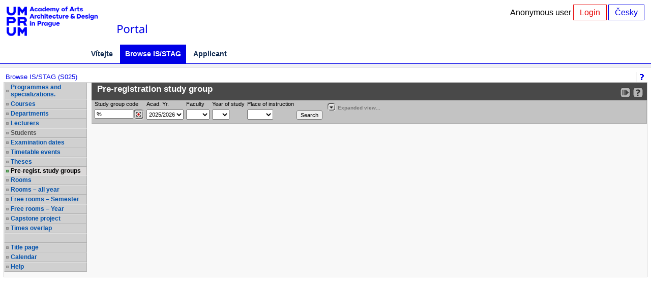

--- FILE ---
content_type: text/html;charset=UTF-8
request_url: https://stag.umprum.cz/portal/studium/prohlizeni.html?pc_phs=-2121444242&pc_windowid=2116&pc_publicnavigationalstatechanges=AAAAAA**&pc_phase=render&pc_pagenavigationalstate=AAAAAQAEMTgxOBMBAAAAAQAKc3RhdGVDbGFzcwAAAAEAOmN6LnpjdS5zdGFnLnBvcnRsZXRzMTY4LnByb2hsaXplbmkub3N0YXRuaS5QcnVuaWtDYXN1U3RhdGUAAAAA&pc_type=portlet&pc_navigationalstate=JBPNS_rO0ABXdSAApzdGF0ZUNsYXNzAAAAAQA3Y3ouemN1LnN0YWcucG9ydGxldHMxNjgucHJvaGxpemVuaS5rcm91emVrLktyb3V6ZWtTdGF0ZQAHX19FT0ZfXw**
body_size: 9721
content:



































<!DOCTYPE html>
<html lang="en">
<head>
  <title>Portál UMPRUM
     - Browse IS/STAG
  </title>

  <meta http-equiv="X-UA-Compatible" content="IE=edge">
  <meta http-equiv="Content-Type" content="text/html; charset=UTF-8">
  <meta name="viewport" content="width=device-width">

  <link rel="apple-touch-icon" sizes="76x76" href="/zdroje/portal_resources/vsup/portal/img/favicon/apple-touch-icon-76x76.png"/>
  <link rel="apple-touch-icon" sizes="120x120"
        href="/zdroje/portal_resources/vsup/portal/img/favicon/apple-touch-icon-120x120.png"/>
  <link rel="apple-touch-icon" sizes="152x152"
        href="/zdroje/portal_resources/vsup/portal/img/favicon/apple-touch-icon-152x152.png"/>
  <link rel="apple-touch-icon" sizes="180x180"
        href="/zdroje/portal_resources/vsup/portal/img/favicon/apple-touch-icon-180x180.png"/>

  <link rel="icon" type="image/png" href="/zdroje/portal_resources/vsup/portal/img/favicon/favicon-32x32.png" sizes="32x32">
  <link rel="icon" type="image/png" href="/zdroje/portal_resources/vsup/portal/img/favicon/android-chrome-192x192.png"
        sizes="192x192">
  <link rel="icon" type="image/png" href="/zdroje/portal_resources/vsup/portal/img/favicon/favicon-96x96.png" sizes="96x96">
  <link rel="icon" type="image/png" href="/zdroje/portal_resources/vsup/portal/img/favicon/favicon-16x16.png" sizes="16x16">
  <link rel="shortcut icon" type="image/png" href="/zdroje/portal_resources/vsup/portal/img/favicon/favicon-32x32.png"
        sizes="32x32">

  <link rel="StyleSheet" type="text/css" href="/zdroje/bootstrap/dist/css/bootstrap.css?REL_260109-1845">
  <link rel="StyleSheet" type="text/css" href="/zdroje/bootstrap/dist/css/bootstrap-theme.css?REL_260109-1845">
  <link rel="StyleSheet" media="all" type="text/css" href="/zdroje/portal_resources/common/portal/css/portal.css?REL_260109-1845">
  <link rel="StyleSheet" media="screen" type="text/css" href="/zdroje/portal_resources/common/portal/css/mobile.css?REL_260109-1845">
  <link rel="StyleSheet" media="screen" type="text/css" href="/zdroje/portal_resources/vsup/vsup_color.css?REL_260109-1845">
  <link rel="StyleSheet" href="/zdroje/css/xgui/XGui.css?REL_260109-1845">
  <link rel="StyleSheet" href="/zdroje/css/mgui/MGui.css?REL_260109-1845" type="text/css">
  <link rel="stylesheet" type="text/css" href="/zdroje/js/jscalendar/calendar-cw.css" title="calendar-cw" media="all"/>


  

  <script type="text/javascript" src="/zdroje/js/COMBINED.js?REL_260109-1845"></script>
  


  <script type="text/javascript" src="/zdroje/bootstrap/dist/js/bootstrap.js?REL_260109-1845"></script>
  <script type="text/javascript">
    $.fn.bootstrapBtn = $.fn.button.noConflict();
  </script>


  <link rel="StyleSheet" media="screen" type="text/css" href="/zdroje/js/footable/css/footable.bootstrap.min.css">
  <script type="text/javascript" src="/zdroje/js/footable/js/footable.min.js"></script>
  
  <script type="text/javascript" charset="UTF-8" src="/zdroje/js/l10n/l10n-en.js"></script>
  <script type="text/javascript" src="/zdroje/js/jscalendar/lang/calendar-en.js"></script>

  <style>
    #myAffix {
      z-index: 1099;
    }

    #myAffix.affix {
      top: 0;
      width: 100%;
      position: fixed;
    }

    .hamburgerBtn button {
      margin-top: 0;
    }

    .mobile_header_wrapper span.app_header_center {
      color: white;
    }

    .mobile_menu .panel {
      border: none;
      margin: 0;
    }

    .mobile_nav_menu_service_links {
      padding: 6px;
    }

    .mobile_nav_menu_service_links a {
      padding: 4px;
      font-size: 14px;
      white-space: nowrap;
      line-height: 1.5em;
    }

    .mobile_nav_menu_service_links a.xg_tooltip {
      padding-left: 12px;
    }

    #mobile_nav_menu {
      padding-top: 50px;
    }

    #mobile_nav_menu ul.app_menubar li {
      border-top: 0;
    }

    #mobile_nav_menu .modal-dialog, #mobile_nav_menu .modal-body {
      margin: 0;
      padding: 0;
    }

    @media only screen and (max-width: 768px) {
      div.app_menu, div.app_page_menu {
        display: none;
      }

      .mobileNavWrapper {
        display: block;
      }
    }
    /*.upper {*/
    /*  display: flex;*/
    /*  flex-direction: column;*/
    /*  row-gap: 10px;*/
    /*}*/

  </style>
</head>

<body>
<h1 class="a11y_hidden">Browse IS/STAG - 
  Portál UMPRUM
</h1>

<a class="a11y_hidden a11y_focusable" href="#app_page_content">Skip to page content</a>


  
  <input id="cprtl_csrf_hidden_input" type="hidden" name="_csrf" value="071410f4-e5d9-4cfe-9c2e-7ae66bb8c867">

<div
  class="app_container app_container-modif_lang-en app_container-modif_single ">

  <div class="app_header_wrapper hideForMobile" role="banner" aria-label="Hlavička stránky">
    <div class="app_header">

      <div class="app_header_left">
        <a href="https://www.vsup.cz"
           title="Website UMPRUM"
           target="_blank"><span class="a11y_hidden">Website UMPRUM</span></a>
      </div>

      <div class="app_header_center">
        <a href="/" title="Portal title page UMPRUM"
        ><span class="a11y_hidden">Portal title page UMPRUM</span></a>
      </div>

      <div class="app_header_right">
        <div class="upper">
                    
                    

        <div>
          
            
            
              
                
                
                  <a class="falseLink hideForMobile" href="/portal?pc_originalURL=[base64]" rel="nofollow"
                     title="User login">Anonymous user </a>
                  <a href="/portal?pc_originalURL=[base64]" title="User login" rel="nofollow">Login</a>
                
              
            
          
          
            
            
              <a href="/portal/studium/prohlizeni.html?pc_pagenavigationalstate=[base64]**&amp;pc_lang=cs" title="Přepnout do češtiny">Česky</a>
            
          
        </div>
          

        </div>
        
        <div class="lower">
          
          
          
          
        </div>
      </div>

      <div class="clear"></div>

    </div>

  </div>

  <div id="myAffix" class="mobile_header_wrapper affix b app_header_wrapper hideForDesktop">

    <div class="app_header_wrapper">
      <div class="app_header">


        <div class="app_header_cell pull-left">
          <div class="hamburgerBtn btn-group mobileNav " role="group">
            <button role="button" class=" btn btn-primary" id="mobile_menu_display_btn" data-toggle="modal" data-target="#mobile_nav_menu" aria-label="Show navigator">
              <span class="glyphicon glyphicon-menu-hamburger" aria-hidden="true"></span>
            </button>
          </div>
        </div>

      <span class="app_header_center">
        <span>
          Browse IS/STAG
        </span>
      </span>

        <div class="app_header_cell  pull-right">
          <div class="app_header_right">


            <div class="upper">
              
                
                
                  
                    
                    
                      <a href="/portal?pc_originalURL=[base64]" title="User login" rel="nofollow">Login</a>
                    
                  
                
              
              
                
                
                  <a href="/portal/studium/prohlizeni.html?pc_pagenavigationalstate=[base64]**&amp;pc_lang=cs" title="Přepnout do češtiny">Česky</a>
                
              
            
            </div>
            

            <div class="lower">
              
              

            </div>
          </div>
        </div>


        <div class="clear"></div>

      </div>
    </div>


  </div>


  <div class="b mobile_menu hideForDesktop" role="navigation">

    <div class="modal fade mobile_nav_menu" id="mobile_nav_menu" tabindex="-1" role="dialog" aria-label="Navigace">
      <div class="modal-dialog" role="document">
        <div class="modal-content">
          <div class="modal-body">


            <div class=" hideForDesktop mobile_nav_menu_toplinks" id="mobile_nav_menu_toplinks">

              
              <ul class=" ">
                
                  <li class=""><a id="toplinks_node_3" data-target="#mobile_nav_menu_node_3"
                                  data-parent="#mobile_nav_menu_accordion" data-toggle="collapse" href="#mobile_nav_menu_node_3"
                                  class="selected collapsed">Vítejte
                  </a></li>
                  
                  <li class=""><a id="toplinks_node_3165" data-target="#mobile_nav_menu_node_3165"
                                  data-parent="#mobile_nav_menu_accordion" data-toggle="collapse" href="#mobile_nav_menu_node_3165"
                                  class="selected ">Browse IS/STAG
                  </a></li>
                  
                  <li class=""><a id="toplinks_node_3201" data-target="#mobile_nav_menu_node_3201"
                                  data-parent="#mobile_nav_menu_accordion" data-toggle="collapse" href="#mobile_nav_menu_node_3201"
                                  class="selected collapsed">Applicant
                  </a></li>
                  
              </ul>
            </div>
            <div id="mobile_nav_menu_accordion" class="panel panel-default mobile_nav_menu_accordion" role="tablist">
              
              <div class="panel panel-default">
                <div id="mobile_nav_menu_node_3" data-parent="mobile_nav_menu_accordion"
                     aria-expanded="false"
                     class="panel-collapse collapse " role="tabpanel"
                     aria-labelledby="toplinks_node_3">
                  <a class="page" href="/portal/studium/index.html">Vítejte</a>
                </div>
              </div>
              
              <div class="panel panel-default">
                <div id="mobile_nav_menu_node_3165" data-parent="mobile_nav_menu_accordion"
                     aria-expanded="true"
                     class="panel-collapse collapse in" role="tabpanel"
                     aria-labelledby="toplinks_node_3165">
                  <a class=" selected page" href="/portal/studium/prohlizeni.html">Browse IS/STAG</a>
                </div>
              </div>
              
              <div class="panel panel-default">
                <div id="mobile_nav_menu_node_3201" data-parent="mobile_nav_menu_accordion"
                     aria-expanded="false"
                     class="panel-collapse collapse " role="tabpanel"
                     aria-labelledby="toplinks_node_3201">
                  <a class="page" href="/portal/studium/uchazec/informace.html">Information for applicants</a><a class="page" href="/portal/studium/uchazec/eprihlaska.html">Electronic application</a><a class="page" href="/portal/studium/uchazec/ects-prijezdy.html">ECTS arrivals</a>
                </div>
              </div>
              

            </div>


          </div>
        </div>
      </div>
    </div>


  </div>


  

  
  
    
    
  
    
    
      <h2 class="a11y_hidden hideForMobile" id="navLevel1">1st level navigation</h2>
      <div class="app_menu" role="navigation" aria-labelledby="navLevel1">
        <ul class="app_menubar level_1 ">
          
            <li class=" "><a
              href="/portal/studium/index.html" >Vítejte</a>
            </li>
            <li class="selected "><a
              href="/portal/studium/prohlizeni.html" >Browse IS/STAG</a>
            </li>
            <li class=" "><a
              href="/portal/studium/uchazec" >Applicant</a>
            </li>
        </ul>
      </div>
      
    
  

  





<script type="application/javascript">
    try {
        jQuery(document).ready(function () {
            // nastavim podle nastaveni v portalu
            try {
                civPortalRenewEvery = 300000;
                initCivPortalSessionRenew();
            } catch (e) {
                console.log.call(console, e.stack || e);
            }
        });
    } catch (e) {
        //console.log.call(console, e.stack || e);
    }
</script>
<div id="civPortalSessionOverDialog" style="display:none; background-color: #b4b4b4">
    <div style="padding:10pt; text-align:center; font-size: 14pt;">
        <strong>User disconnected from the portal due to long time of inactivity.</strong>
    </div>
    <div style="padding:10pt; text-align:center; font-size: 14pt;">
        Please, click <a href="/portal/studium/prohlizeni.html?pc_pagenavigationalstate=[base64]**" >this link to log back in</a>.
    </div>
    <div style="padding:6pt; text-align:center; font-size: 10pt;">
        (Sessions are disconnected after 240 minutes of inactivity. Note that mobile devices may get disconnected even sooner).
    </div>
</div>


  <div class="app_content" id="app_content">
    <div class="app_page_single">
      
      <div class="app_page_content" id="app_page_content" role="main" aria-label="Screen content, individual applications">
        <table class="app_portlet_frame_out" cellpadding="0" cellspacing="0"  role="presentation"><tbody><tr><td valign="top" ><table cellpadding="0" cellspacing="0" class="render_container" role="presentation"><tbody class="column" id="l_2951"><tr><td valign="top">













<!--portlet: StagPortletsJSR168##v260119-1015/ProhlizeniPortlet-->
<table id="5117" cellpadding="0" class="app_portlet_frame_in modif_isSingle" role="presentation">
    <tr>
        <td class="app_portlet_head_title"><h2 id="portlet-header-5117">Browse IS/STAG (S025)</h2></td>
        <td class="app_portlet_head_icons">
            
            
                <span class="mode-button">
                    <a href="/portal/studium/prohlizeni.html?pc_phs=-2121444242&amp;pc_mode=help&amp;pc_windowid=5117&amp;pc_publicnavigationalstatechanges=AAAAAA**&amp;pc_phase=render&amp;pc_pagenavigationalstate=[base64]**&amp;pc_type=portlet&amp;pc_windowstate=maximized#cpa_5117" rel="nofollow" target="_blank">
                        <img alt="Help" title="Help" src="/zdroje/portal_resources/vsup/portal/img/portlet_icons/icon-title_help.png">
                    </a>
                </span>
            
            
            
        </td>
    </tr>
    <tr>
        <td colspan="2" class="app_portlet_coat">
            <div role="region" aria-labelledby="portlet-header-5117" id="cpa_5117">
                





















<script type="text/javascript" language="JavaScript">
    var contextPath = '/StagPortletsJSR168';
    var appNameSpace = 'G5117';

</script>

<!--
  Pozor, nasleduje singularite - kvuli dalsim derivacim v XGui.css je nutne aby byla "portalovemu divu" prirazena
  trida xg_portletCoat ale kvuli simulaci "thema-like" leveho menu se musi jeji primarni projev potlacit pridanim
  tridy xg_portletCoat-noFrame !!! Je dale modifikovano v skin-customizaci stag@portal...
-->
<div id="prohlizeniAnchor" class="xg_portletCoat xg_portletCoat-noFrame b prohlizeni_portlet">

            <div class="prohlizeni_nav_wrapper ">
                






























<h3 id="prohlizeni_main_menu_title" class="a11y_hidden">Main menu for Browse IS/STAG</h3>
<div role="navigation" aria-labelledby="prohlizeni_main_menu_title">
<ul class="prohlizeni_main_nav list-unstyled" >
    <li class=""><a class="xg_stag_a_det " href="/portal/studium/prohlizeni.html?pc_phs=-2121444242&pc_mode=view&pc_windowid=5117&pc_publicnavigationalstatechanges=AAAAAA**&pc_phase=render&pc_pagenavigationalstate=[base64]**&pc_type=portlet&pc_windowstate=normal&pc_navigationalstate=JBPNS_rO0ABXdSAApzdGF0ZUNsYXNzAAAAAQA3Y3ouemN1LnN0YWcucG9ydGxldHMxNjgucHJvaGxpemVuaS5icm93c2VyLkJyb3dzZXJTdGF0ZQAHX19FT0ZfXw**#prohlizeniContent">Programmes and specializations.</a></li>
    <li class=""><a class="xg_stag_a_det " href="/portal/studium/prohlizeni.html?pc_phs=-2121444242&pc_mode=view&pc_windowid=5117&pc_publicnavigationalstatechanges=AAAAAA**&pc_phase=render&pc_pagenavigationalstate=[base64]**&pc_type=portlet&pc_windowstate=normal&pc_navigationalstate=JBPNS_rO0ABXdRAApzdGF0ZUNsYXNzAAAAAQA2Y3ouemN1LnN0YWcucG9ydGxldHMxNjgucHJvaGxpemVuaS5zdGF0ZXMuUHJlZG1ldFN0YXRlAAdfX0VPRl9f#prohlizeniContent">Courses</a></li>
    <li class=""><a class="xg_stag_a_det " href="/portal/studium/prohlizeni.html?pc_phs=-2121444242&pc_mode=view&pc_windowid=5117&pc_publicnavigationalstatechanges=AAAAAA**&pc_phase=render&pc_pagenavigationalstate=[base64]**&pc_type=portlet&pc_windowstate=normal&pc_navigationalstate=JBPNS_rO0ABXdSAApzdGF0ZUNsYXNzAAAAAQA3Y3ouemN1LnN0YWcucG9ydGxldHMxNjgucHJvaGxpemVuaS5rYXRlZHJhLkthdGVkcmFTdGF0ZQAHX19FT0ZfXw**#prohlizeniContent">Departments</a></li>
    <li class=""><a class="xg_stag_a_det " href="/portal/studium/prohlizeni.html?pc_phs=-2121444242&pc_mode=view&pc_windowid=5117&pc_publicnavigationalstatechanges=AAAAAA**&pc_phase=render&pc_pagenavigationalstate=[base64]**&pc_type=portlet&pc_windowstate=normal&pc_navigationalstate=JBPNS_rO0ABXdQAApzdGF0ZUNsYXNzAAAAAQA1Y3ouemN1LnN0YWcucG9ydGxldHMxNjgucHJvaGxpemVuaS51Y2l0ZWwuVWNpdGVsU3RhdGUAB19fRU9GX18*#prohlizeniContent">Lecturers</a></li>
    <li class=" disabled "><a class=" disabled ">Students</a></li>
    <li class=""><a class="xg_stag_a_det " href="/portal/studium/prohlizeni.html?pc_phs=-2121444242&pc_mode=view&pc_windowid=5117&pc_publicnavigationalstatechanges=AAAAAA**&pc_phase=render&pc_pagenavigationalstate=[base64]**&pc_type=portlet&pc_windowstate=normal&pc_navigationalstate=JBPNS_rO0ABXdQAApzdGF0ZUNsYXNzAAAAAQA1Y3ouemN1LnN0YWcucG9ydGxldHMxNjgucHJvaGxpemVuaS50ZXJtaW4uVGVybWluU3RhdGUAB19fRU9GX18*#prohlizeniContent">Examination dates</a></li>
    <li class=""><a class="xg_stag_a_det " href="/portal/studium/prohlizeni.html?pc_phs=-2121444242&pc_mode=view&pc_windowid=5117&pc_publicnavigationalstatechanges=AAAAAA**&pc_phase=render&pc_pagenavigationalstate=[base64]**&pc_type=portlet&pc_windowstate=normal&pc_navigationalstate=JBPNS_rO0ABXdYAApzdGF0ZUNsYXNzAAAAAQA9Y3ouemN1LnN0YWcucG9ydGxldHMxNjgucHJvaGxpemVuaS5yb3p2cmhha2NlLlJvenZyaEFrY2VTdGF0ZQAHX19FT0ZfXw**#prohlizeniContent">Timetable events</a></li>
    <li class=""><a class="xg_stag_a_det " href="/portal/studium/prohlizeni.html?pc_phs=-2121444242&pc_mode=view&pc_windowid=5117&pc_publicnavigationalstatechanges=AAAAAA**&pc_phase=render&pc_pagenavigationalstate=[base64]**&pc_type=portlet&pc_windowstate=normal&pc_navigationalstate=JBPNS_rO0ABXdOAApzdGF0ZUNsYXNzAAAAAQAzY3ouemN1LnN0YWcucG9ydGxldHMxNjgucHJvaGxpemVuaS5wcmFjZS5QcmFjZVN0YXRlAAdfX0VPRl9f#prohlizeniContent">Theses</a></li>
    <li class="selected"><a class="xg_stag_a_det " href="/portal/studium/prohlizeni.html?pc_phs=-2121444242&pc_mode=view&pc_windowid=5117&pc_publicnavigationalstatechanges=AAAAAA**&pc_phase=render&pc_pagenavigationalstate=[base64]**&pc_type=portlet&pc_windowstate=normal&pc_navigationalstate=JBPNS_rO0ABXdSAApzdGF0ZUNsYXNzAAAAAQA3Y3ouemN1LnN0YWcucG9ydGxldHMxNjgucHJvaGxpemVuaS5rcm91emVrLktyb3V6ZWtTdGF0ZQAHX19FT0ZfXw**#prohlizeniContent">Pre-regist. study groups<span class='a11y_hidden'>, selected item</span></a></li>
    <li class=""><a class="xg_stag_a_det " href="/portal/studium/prohlizeni.html?pc_phs=-2121444242&pc_mode=view&pc_windowid=5117&pc_publicnavigationalstatechanges=AAAAAA**&pc_phase=render&pc_pagenavigationalstate=[base64]**&pc_type=portlet&pc_windowstate=normal&pc_navigationalstate=JBPNS_rO0ABXdUAApzdGF0ZUNsYXNzAAAAAQA5Y3ouemN1LnN0YWcucG9ydGxldHMxNjgucHJvaGxpemVuaS5taXN0bm9zdC5NaXN0bm9zdFN0YXRlAAdfX0VPRl9f#prohlizeniContent">Rooms</a></li>
    <li class=""><a class="xg_stag_a_det " href="/portal/studium/prohlizeni.html?pc_phs=-2121444242&pc_mode=view&pc_windowid=5117&pc_publicnavigationalstatechanges=AAAAAA**&pc_phase=render&pc_pagenavigationalstate=[base64]**&pc_type=portlet&pc_windowstate=normal&pc_navigationalstate=JBPNS_rO0ABXddAApzdGF0ZUNsYXNzAAAAAQBCY3ouemN1LnN0YWcucG9ydGxldHMxNjgucHJvaGxpemVuaS5vc3RhdG5pLk1pc3Rub3N0aUNlbG9yb2NuZVN0YXRlAAdfX0VPRl9f#prohlizeniContent">Rooms – all year</a></li>
    <li class=""><a class="xg_stag_a_det " href="/portal/studium/prohlizeni.html?pc_phs=-2121444242&pc_mode=view&pc_windowid=5117&pc_publicnavigationalstatechanges=AAAAAA**&pc_phase=render&pc_pagenavigationalstate=[base64]**&pc_type=portlet&pc_windowstate=normal&pc_navigationalstate=JBPNS_rO0ABXdpAApzdGF0ZUNsYXNzAAAAAQBOY3ouemN1LnN0YWcucG9ydGxldHMxNjgucHJvaGxpemVuaS5vc3RhdG5pLkhsZWRhbmlWb2xueWNoTWlzdG5vc3RpU2VtZXN0clN0YXRlAAdfX0VPRl9f#prohlizeniContent">Free rooms – Semester</a></li>
    <li class=""><a class="xg_stag_a_det " href="/portal/studium/prohlizeni.html?pc_phs=-2121444242&pc_mode=view&pc_windowid=5117&pc_publicnavigationalstatechanges=AAAAAA**&pc_phase=render&pc_pagenavigationalstate=[base64]**&pc_type=portlet&pc_windowstate=normal&pc_navigationalstate=JBPNS_rO0ABXdlAApzdGF0ZUNsYXNzAAAAAQBKY3ouemN1LnN0YWcucG9ydGxldHMxNjgucHJvaGxpemVuaS5vc3RhdG5pLkhsZWRhbmlWb2xueWNoTWlzdG5vc3RpUm9rU3RhdGUAB19fRU9GX18*#prohlizeniContent">Free rooms – Year</a></li>
    <li class=""><a class="xg_stag_a_det " href="/portal/studium/prohlizeni.html?pc_phs=-2121444242&pc_mode=view&pc_windowid=5117&pc_publicnavigationalstatechanges=AAAAAA**&pc_phase=render&pc_pagenavigationalstate=[base64]**&pc_type=portlet&pc_windowstate=normal&pc_navigationalstate=JBPNS_rO0ABXdaAApzdGF0ZUNsYXNzAAAAAQA_Y3ouemN1LnN0YWcucG9ydGxldHMxNjgucHJvaGxpemVuaS5rbGF1enVyeS5LbGF1enVybmlQcmFjZVN0YXRlAAdfX0VPRl9f#prohlizeniContent">Capstone project</a></li>

    
    <li class=""><a class="xg_stag_a_det " href="/portal/studium/prohlizeni.html?pc_phs=-2121444242&pc_mode=view&pc_windowid=5117&pc_publicnavigationalstatechanges=AAAAAA**&pc_phase=render&pc_pagenavigationalstate=[base64]**&pc_type=portlet&pc_windowstate=normal&pc_navigationalstate=JBPNS_rO0ABXdVAApzdGF0ZUNsYXNzAAAAAQA6Y3ouemN1LnN0YWcucG9ydGxldHMxNjgucHJvaGxpemVuaS5vc3RhdG5pLlBydW5pa0Nhc3VTdGF0ZQAHX19FT0ZfXw**#prohlizeniContent">Times overlap</a></li>

    <li class="empty" aria-hidden="true">&nbsp;</li>

    <li>
        <a class="xg_stag_a_det" href="https://stag.umprum.cz/StagPortletsJSR168/CleanUrl?urlid=prohlizeni" style="white-space: normal;">
            Title page
        </a>
    </li>

    <li class=""><a class="xg_stag_a_det " href="/portal/studium/prohlizeni.html?pc_phs=-2121444242&pc_mode=view&pc_windowid=5117&pc_publicnavigationalstatechanges=AAAAAA**&pc_phase=render&pc_pagenavigationalstate=[base64]**&pc_type=portlet&pc_windowstate=normal&pc_navigationalstate=JBPNS_rO0ABXdUAApzdGF0ZUNsYXNzAAAAAQA5Y3ouemN1LnN0YWcucG9ydGxldHMxNjgucHJvaGxpemVuaS5rYWxlbmRhci5LYWxlbmRhclN0YXRlAAdfX0VPRl9f#prohlizeniContent">Calendar</a></li>

    <li><a class="xg_stag_a_det" href="http://is-stag.zcu.cz/napoveda/stag-v-portalu/prohlizeni_entita-predzapisovy_krouzek.html" target="prohlizeni_help">Help</a></li>
</ul>
</div>
            </div>
        
    <div class="prohlizeni_content_wrapper prohlizeniStandalone0" id="prohlizeniContent">
        

































<div class="prohlizeniEntitaContent">
    <div class="prohlizeniEntitaHead clearfix">
        <div class="prohlizeniEntitaHead_left">

    

            <h3 id="prohlizeni-krouzek-search"><span class="a11y_hidden">Search for a </span>&nbsp;Pre-registration study group</h3>
        </div>
        <span class="prohlizeniEntitaHead_right prohlizeniLinkBarAffix">
        <small class="pull-right ">
            
            
            
            
            
            
            
          <a class="xg_ro_21 clean_url " rel="nofollow" onclick="return false;" title="Link to your current location in the portal." href='https://stag.umprum.cz/StagPortletsJSR168/CleanUrl?urlid=prohlizeni-krouzek&amp;amp;plang=en'  id="exportCistaURLId"><span class="a11y_hidden">Bookmark this link in your browser so that you may quickly load this IS/STAG page in the future.</span></a>
            

        <a class="xg_ro_21 help_url" id="exportHELPId" rel="nofollow" href="http://is-stag.zcu.cz/napoveda/stag-v-portalu/prohlizeni_entita-predzapisovy_krouzek.html" target="prohlizeni_help" title="Detailed help to IS/STAG viewing" aria-label="Detailed help to IS/STAG viewing" ></a>
        </small>
      </span>
    </div>
    




































<div id='G5117validation_errors' class="xgt_validationErrors"></div>
<div id='G5117validation_passed' class="xgt_validationPassed"></div>











</div>


<div id="dCMainForm_id_c">
    <form method="POST" id="G5117krouzekSearch" class="prohlizeniEntitaFormMain form-vertical" action="/portal/studium/prohlizeni.html?pc_phs=-2121444242&pc_mode=view&pc_windowid=5117&_csrf=071410f4-e5d9-4cfe-9c2e-7ae66bb8c867&pc_phase=action&pc_pagenavigationalstate=[base64]**&pc_type=portlet&pc_interactionstate=JBPNS_rO0ABXdtAAVyZXNldAAAAAEAAWEAEHByb2hsaXplbmlBY3Rpb24AAAABAD5jei56Y3Uuc3RhZy5wb3J0bGV0czE2OC5wcm9obGl6ZW5pLmtyb3V6ZWsuS3JvdXpla1NlYXJjaEFjdGlvbgAHX19FT0ZfXw**&pc_windowstate=normal&pc_navigationalstate=JBPNS_rO0ABXdSAApzdGF0ZUNsYXNzAAAAAQA3Y3ouemN1LnN0YWcucG9ydGxldHMxNjgucHJvaGxpemVuaS5rcm91emVrLktyb3V6ZWtTdGF0ZQAHX19FT0ZfXw**#prohlizeniSearchResult" role="search" aria-labelledby="prohlizeni-krouzek-search">
        <div class="prohlizeniEntitaFormMain clearfix">

            <div class="form-group pull-left">
                <label for="krouzekSearchKod">Study group code</label>
                <input type="text" class="text" size="10" name="krouzekSearchKod" id="krouzekSearchKod" value="%"/>
            </div>
            <div class="form-group pull-left">
                <label for="rokInput">Acad. Yr.</label>
                <select class="select" name="rokInput" id="rokInput">
                    
                    
                        <option value="2027">2027/2028</option><option value="2026">2026/2027</option><option value="2025" SELECTED>2025/2026</option><option value="2024">2024/2025</option><option value="2023">2023/2024</option><option value="2022">2022/2023</option><option value="2021">2021/2022</option><option value="2020">2020/2021</option><option value="2019">2019/2020</option><option value="2018">2018/2019</option><option value="2017">2017/2018</option><option value="2016">2016/2017</option><option value="2015">2015/2016</option>
                    
                </select>
            </div>
            <div class="form-group pull-left">
                <label for="krouzekSearchFakulta">Faculty</label>
                <select class="select" name="krouzekSearchFakulta" id="krouzekSearchFakulta">
                    <option value="%"></option><option value="REK">REK</option><option value="UMP">UMP</option>
                </select>
            </div>
            <div class="form-group pull-left">
                <label for="krouzekSearchRocnik">Year of study</label>
                <select class="select" name="krouzekSearchRocnik" id="krouzekSearchRocnik">
                    <option value="%"></option><option value="1">1</option><option value="2">2</option><option value="3">3</option><option value="4">4</option><option value="5">5</option><option value="6">6</option><option value="7">7</option><option value="8">8</option><option value="9">9</option><option value="10">10</option><option value="11">11</option><option value="12">12</option><option value="13">13</option><option value="14">14</option><option value="15">15</option><option value="16">16</option><option value="17">17</option><option value="18">18</option><option value="19">19</option><option value="20">20</option>
                </select>
            </div>
            <div class="form-group pull-left hideForMobile">
                <label for="krouzekSearchMisto">Place of instruction</label>
                <select class="select" name="krouzekSearchMisto" id="krouzekSearchMisto">
                    <option value="%"></option><option value="554782">Praha</option>
                </select>
            </div>
            <div class="form-group pull-left">
                <input id="searchPredzKrouzkySubmitId" type="submit" value="Search" class="submit">
            </div>
            <div class="form-group pull-left hideForMobile">
                <div id="dCExtendedForm_id_h" class="prExtBut_DCHeading_a_on_d" title="Hide/show advanced search options..." onclick="dCExtendedForm.DCSwitch(true);" onmouseover="dCExtendedForm.DCOnMouseOver();" onmouseout="dCExtendedForm.DCOnMouseOut();"
                ><div class="tph_img_prExtBut_a_off_d" id="dCExtendedForm_id_img"><img src="/zdroje/images/010.gif" class="tph_img_prExtBut_" title="Hide/show advanced search options..." alt="Hide/show advanced search options..."/></div>Expanded view...</div>
            </div>
        </div>

        <div id="dCExtendedForm_id_c" class="prohlizeniEntitaFormExt clearfix hideForMobile">
            <div class="form-group pull-left">
                <label for="programInput">Study Programme</label>
                <input type="text" class="text" size="15" name="programInput" id="programInput" value="%"/>
                <input type="hidden" name="programIdnoInput" value="">
            </div>
            <div class="form-group pull-left">
                <label for="oborInput">Specialization</label>
                <input type="text" class="text" size="15" name="oborInput" id="oborInput" value="%"/>
                <input type="hidden" name="oborIdnoInput" value="">
            </div>
            <div class="form-group pull-left">
                <label for="zkratkaKombinaceInput">Combination</label>
                <input type="text" class="text" size="15" name="zkratkaKombinaceInput" id="zkratkaKombinaceInput" value="%"/>
            </div>
        </div>
    </form>
</div>

<script type="text/javascript">

  if (XGuiGCC == undefined) {
    var XGuiGCC = new XGuiCookiesContainer();
    XGuiGCC.init('dcCookie');
  } else if (XGuiGCC.downClicksAA['dCExtendedForm'] == undefined) {
    XGuiGCC.init('dcCookie');
  }
  var dCExtendedForm = new XGuiDownClick(XGuiGCC, 'dCExtendedForm', 'prExtBut_', false,  true,  true,  true);
  //var dCExtendedForm = new XGuiDownClick(XGuiGCC, 'dCExtendedForm', 'prExtBut_', false,  true,  true,  true);
  
  
  var dCMainForm = new XGuiDownClick(XGuiGCC, 'dCMainForm', 'prMainBut_', true, true, false, true);
  
  
  

  var G5117suggestor;

  jQuery(function() {
    G5117suggestor = new Suggest('/StagPortletsJSR168/StagSuggest', 'G5117suggestor', 'en');
    G5117suggestor.initKrouzekSearch('G5117krouzekSearch');
    G5117suggestor.initProgramSearch('G5117krouzekSearch');
    G5117suggestor.initOborSearch('G5117krouzekSearch');
    
  });
</script>


    
    
      
    
    


<div class="prohlizeniEntitaSubdetailCoat" id="prohlizeniDetail">
    
</div>

    </div>
    
</div>     

<script type="text/javascript">
  jQuery(document).ready(function() {
      jQuery('div.prohlizeniEntitaSearched:not(.processed)').scrollResizer();

      var $cleanUrl = $(".clean_url");
      $cleanUrl.popover({
          html: true,
          placement: 'auto left',
          trigger: 'manual',
          viewport: { selector: 'body', padding: 0 },
          title: function () {
              console.log($.messages.clean_url_title);
              return $.messages.clean_url_title;
          },
          content: function () {
              console.log($.messages.clean_url_title);
              return jQuery.validator.format($.messages.clean_url_template, $(this).attr("href"), encodeURIComponent($(this).attr("href")));
          }
      });

      $cleanUrl.on("click", function (event) {
          $(this).popover('toggle');
          event.stopPropagation();
      });
      $(document).on('click', function () {
          $(".clean_url").popover('hide');
      });
      $(".clean_url + *").on('focus', function (event) {
          $(".clean_url").popover('hide');
      });
      $cleanUrl.on('keyup', function (event) {
          if (event.key == "Escape") {
              $(this).popover('hide');
          }
      });

      if ($(window).width() > 768) {
          $('.prohlizeniLinkBarAffix').affix({
              offset: {
                  top: $("#prohlizeniContent").offset().top
              }
          })
      }
  });

  $(".chosen-select-prohlizeni").chosen();
</script>


            </div>
        </td>
    </tr>
</table>

<!--portlet-end: StagPortletsJSR168##v260119-1015/ProhlizeniPortlet-->
</td></tr></tbody></table></td></tr></tbody></table>
      </div>
    </div>
  </div>
  
    
    





<div class="app_footer">

</div>
    
  

  

</div>
<script type="application/javascript">
  jQuery(document).ready(function () {
    var windowHeight = $(window).height();
    var windowWidth = $(window).width();


    function createActionsDropDown(tableElement, tableIndex, rowElement, rowIndex, actionsColsIdx) {
      if (actionsColsIdx === undefined || actionsColsIdx == null) {
        var rowActionsCell = $("tr th.row-actions", tableElement);
        if (rowActionsCell) {
          actionsColsIdx = [];
          rowActionsCell.each(function (idx, elm) {
            actionsColsIdx.push(elm.cellIndex)
          });
        }
      }
      var moveActionsToFirstCol = $(tableElement).hasClass("table-reflow");

      var targetElm = moveActionsToFirstCol ? $("td:first", rowElement) : $("td:eq("+actionsColsIdx[0]+")", rowElement);

      targetElm.prepend("<span class=\"dropdown row-actions-dropddown row-actions-ignore hideForDesktop\"><button class=\"btn btn-default\" id=\"dLabel-" + tableIndex + "-" + rowIndex + "\" type=\"button\" data-toggle=\"dropdown\" aria-haspopup=\"true\" aria-expanded=\"false\">... <span class=\"caret\"></span></button><ul class=\"dropdown-menu dropdown-menu-right\" aria-labelledby=\"dLabel-" + tableIndex + "-" + rowIndex + "\" id=\"action-ul-" + tableIndex + "-" + rowIndex + "\">" +
        "</ul></span>");
      var isEmpty = true;
      for (var colIdx in actionsColsIdx) {
        var actionColumn = $("td:eq(" + actionsColsIdx[colIdx] + ")", rowElement);
        var menuItems = $("#action-ul-" + tableIndex + "-" + rowIndex).append(actionColumn.children(":not(.row-actions-ignore)").clone()).children().wrap("<li></li>");
        if (menuItems.length > 0) isEmpty = false;
        if (moveActionsToFirstCol) actionColumn.addClass("hideForMobile");
        else actionColumn.children(":not(.row-actions-ignore)").addClass("hideForMobile");
        $('.dropdown-toggle', rowElement).dropdown();
      }
      
      if (isEmpty) {
        targetElm.children("span.row-actions-dropddown").hide();
      }
    }

// Reflow tabulek...
    $(".table-reflow").each(function (tableIndex, tableElement) {
      var headers = $("tr th", tableElement);
      var actionsCols = [];

      // najdeme sloupecek s akcnimi cleny.
      if (headers) {
        var rowActionsCell = $("tr th.row-actions", tableElement);
        if (rowActionsCell) {
          actionsCols = [];
          rowActionsCell.each(function (idx, elm) {
            actionsCols.push(elm.cellIndex)
          });
        }
      }

      $("tr", tableElement).each(function (rowIdx, rowEl) {
        var rowElJq = $(rowEl);
        $(".mainCell", rowEl).each(function (colIdx, colEl) {
          rowElJq.prepend($("<" + colEl.tagName + ">").append($(colEl).html()).addClass("mainCellClone"));
        });
        if (actionsCols != null && actionsCols.length > 0 && !rowElJq.hasClass("hideForMobile")) {
          createActionsDropDown(tableElement, tableIndex, rowEl, rowIdx, actionsCols);
        }
      });

      $("tr", tableElement).each(function (rowIdx, rowEl) {
//        zkopiruje headery
        $("td", rowEl).each(function (colIdx, colEl) {
          var header = $(headers[colIdx]).attr("tablesort-popis");
          if (header === undefined) header = $(headers[colIdx]).text();
          if ($.trim(header)) $(colEl).attr("data-header", $.trim(header) + ": ");
        });

      });
    });

    $(".table-replace-actions").each(function (tableIndex, tableElement) {
      var headers = $("tr th", tableElement);
      var actionsCols = [];

      // najdeme sloupecek s akcnimi cleny.
      if (headers) {
        var rowActionsCell = $("tr th.row-actions", tableElement);
        if (rowActionsCell) {
          actionsCols = [];
          rowActionsCell.each(function (idx, elm) {
            actionsCols.push(elm.cellIndex)
          });
        }
      }


      $("tr", tableElement).each(function (rowIndex, rowElement) {
        createActionsDropDown(tableElement, tableIndex, rowElement, rowIndex);
      });
    });

    if ($(window).width() <= 768) {
      $('.footable-simple').footable();
    }

    if ($(".table-scroll").length > 0) {
      var timer_id;

      $(window).resize(function () {
        clearTimeout(timer_id);
        timer_id = setTimeout(function () {
          var offset = parseInt($(".table-scroll").offset().left) + 20;
          $(".table-scroll").width($(window).width() - offset)
        }, 500);
      });

      var offset = parseInt($(".table-scroll").offset().left) + 20;
      $(".table-scroll").width($(window).width() - offset)
    }


    try {
        $('#myAffix').affix({
            offset: {}
        }).on("affixed.bs.affix", function () {

            $(".app_content").css("margin-top", $(".mobile_header_wrapper").outerHeight(true));
        }).on("affix.bs.affix", function () {

        });
    } catch (e) {}

    var mobileHeaderWrapperHeight = $(".mobile_header_wrapper").outerHeight(true);

    $(".app_content").css("margin-top", mobileHeaderWrapperHeight);


    $('#mobile_nav_menu').on('show.bs.modal', function (e) {
      $('#mobile_nav_menu').css("padding-top", $("#myAffix").outerHeight(true) + 5);
      $("#mobile_menu_display_btn").bootstrapBtn('toggle');
      $(this).data("oldhash", window.location.hash);
      window.onhashchange = null;
      window.location.hash = this.id;

    }).on('shown.bs.modal', function (e) {
      $("#mobile_nav_menu_accordion").height(windowHeight - $("#mobile_nav_menu_toplinks").outerHeight(true) - $("#myAffix").outerHeight(true) - 10);
      setTimeout(function () {
        window.onhashchange = function (ex) {
          if (ex.oldURL.indexOf("#mobile_nav_menu") > 0 && ex.newURL.indexOf("#mobile_nav_menu") == -1) {
            var mobileNavMenu = $("#mobile_nav_menu");
            mobileNavMenu.modal('hide');
            window.location.hash = mobileNavMenu.data("oldhash");
          }
        };
      }, 500);
    }).on('hidden.bs.modal', function (e) {
      $("#mobile_menu_display_btn").bootstrapBtn('toggle');
      window.onhashchange = null;
      if (window.location.hash == "#mobile_nav_menu" && $("#mobile_nav_menu").data("oldhash")) {
        $("#mobile_nav_menu").modal('hide');
        window.location.hash = $("#mobile_nav_menu").data("oldhash");
      }
    });


    $("#mobile_nav_menu_accordion .collapse").on("shown.bs.collapse", function (e) {
      $("#icon_for_" + this.id).removeClass("glyphicon-triangle-right").addClass("glyphicon-triangle-bottom");
    }).on("hidden.bs.collapse", function (e) {
      $("#icon_for_" + this.id).addClass("glyphicon-triangle-right").removeClass("glyphicon-triangle-bottom");
    });

    if (location.hash) {
      $("a[href='" + location.hash + "']").tab("show");
    }
    $(document.body).on("click", "a[data-toggle='tab']", function(event) {
      if(history.pushState) history.pushState(null, null, this.getAttribute("href"));
      else location.hash = this.getAttribute("href");
    });
    $(window).on("popstate", function() {
      var anchor = location.hash || $("a[data-toggle='tab']").first().attr("href");
      $("a[href='" + anchor + "']").tab("show");
    });

    // pokus obejit schovany cil anchrou pod affix menu...
    setTimeout(function () {
      var hashObject = $(window.location.hash).offset();
      var affixDiv = $("#myAffix");
      if (hashObject && hashObject.top < affixDiv.offset().top + affixDiv.height()) {
        window.scrollBy(0, -affixDiv.height());
//        console.log("Scrolling by -"+$("#myAffix").height())
//        console.log("offset:"+window.pageYOffset);
      }
    }, 50);

  });
</script>

</body>
</html>





--- FILE ---
content_type: text/css
request_url: https://stag.umprum.cz/zdroje/portal_resources/vsup/vsup_color.css?REL_260109-1845
body_size: 1386
content:
a,
a:active,
a:visited,
a:hover, .b a {
    text-decoration: underline;
    font-weight: bold;
    color: black;
}

div.app_header {
    background-color: #fff;
    border-top: none;
}

/* logo univerzity a portalu */
div.app_header div.app_header_left a { width: 200px; }
div.app_header div.app_header_center a { width: 90px; }

div.app_header div.app_header_center {
    border-left: 1px solid white;
}

div.app_container-modif_lang-cs div.app_header div.app_header_left {
    background: transparent url("portal/img/logo_cs.png") no-repeat scroll 0 0;
}

div.app_container-modif_lang-cs div.app_header div.app_header_center {
    background: transparent url("portal/img/portal_cs.png") no-repeat scroll 0 0;
}

div.app_container-modif_lang-en div.app_header div.app_header_left {
    background: transparent url("portal/img/logo_en.png") no-repeat scroll 0 0;
}

div.app_container-modif_lang-en div.app_header div.app_header_center {
    background: transparent url("portal/img/portal_en.png") no-repeat scroll 0 0;
}


/* odkazy vpravo */
div.app_header div.app_header_right a {
  color: #25306D;
}
div.lower a.link_out {
    background-image: url("portal/img/link_out/link_out_v.png");
}div.lower a.link_out:hover {
    background-image: url("portal/img/link_out/link_out_v_hover.png");
}
div.app_header div.app_header_right a:hover {
  /*color: #23459b;*/
}
/* prihlaseni: #e60000 */

div.app_header div.app_header_right div.upper a {
    background-color: #fff;
    border: 1px solid #0000e6;
    color: #0000e6;

  font-weight: 400;
  text-align: center;
  vertical-align: middle;
  padding: 6px 12px;
  font-size: 16px;
  line-height: 1.5;
}
div.app_header div.app_header_right div.upper a:hover {
    background-color: #0000e6;
}

div.app_header div.app_header_right div.upper .falseLink {
    border: none;
    background-color: white;
    color: #000;
}
div.app_header div.app_header_right div.upper .falseLink:hover {
  background-color: #fff;
  color: #000;
}

div.app_header div.app_header_right div.upper .falseLink + a {
    border: 1px solid #e60000;
    background-color: white;
    color: #e60000;
}
div.app_header div.app_header_right div.upper .falseLink + a:hover {
  background-color: #e60000;
  color: #fff;
}


/* menubary */
ul.app_menubar {
  background-color: #fff;
  border-top: none;
  border-bottom: 1px solid #0000e6;
}
ul.app_menubar li {
    border: none;
}
ul.app_menubar li a, ul.app_menubar li a:active, ul.app_menubar li a:visited, ul.app_menubar li a:hover {
  font-size: 14px;
  padding: 10px;
}

ul.level_1.app_menubar li.selected, ul.level_1.app_menubar li.selected a, ul.level_1.app_menubar li.selected:hover a,
ul.level_1.app_menubar li:hover, ul.app_menubar li:hover a, ul.app_menubar li:hover a:active, ul.app_menubar li:hover a:visited {
  background-color: #0000e6;
  color: #fff;
  border-bottom: 1px solid #0000e6;
}
ul.level_1 li:first-child {
    border-left: none;
}

ul.level_1 li:hover, ul.level_1 li.selected {
  color: #fff;
  border: none;
  border-bottom: 1px solid #0000e6;

}

/* Leve menu cele bile */
div.app_container{
  background: none;
}
div.app_page_menu {
  /*background: none;*/
}

div.app_page_menu ul li.selected a {
  border-left: 7px solid #0000e6;
}

div.app_page_menu ul li a:hover {
  color: #000;
  background-color: #e6e6ef;
  border-left: 7px solid #0000e6;
}

div.app_page_menu ul li a span.link_out, div.app_page_menu ul li.selected a span.link_out,
div.lower a.link_out {
  background-image: url("portal/img/link_out/link_out_v.png");
}
div.app_page_menu ul li a:hover span.link_out, div.app_page_menu ul li.selected a:hover span.link_out, div.lower a.link_out:hover {
   background-image: url("portal/img/link_out/link_out_v_hover.png");
 }


/* titulky portletu bile */
td.app_portlet_head_title, td.app_portlet_head_icons {
  background-color: #fff;
  color: #0000e6;
  padding: 1px 2px 1px 4px;
}


/* Hlavni bootstrap barvicka */
.b .btn-primary {
  color: #fff;
  background-color: #0000e6;
  border-color: #0000a4;
}
.b .btn-primary:hover {
  color: #fff;
  background-color: #00008a;
  border-color: #000057;
}
/* mobilni menu */
.b .mobileNav .btn {
    background-color: #fff;
    border-color: #0000e6;
    color: #0000e6;
}
.b .mobileNav .btn:focus, .b .mobileNav .btn.focus {
    background-color: #0000e6;
    border-color: #0000e6;
    color: #fff;
}
.b .mobileNav .btn:hover {
    background-color: #0000e6;
    border-color: #000;
    color: #fff;
}
.b .mobileNav .btn:active, .b .mobileNav .btn.active {
    background-color: #0000e6;
    border-color: #000;
    color: #fff;
}
.b .mobileNav .btn:active:hover, .b .mobileNav .btn.active:hover, .b .mobileNav .btn:active:focus, .b .mobileNav .btn.active:focus,  .b .btn.focus:active, .b .btn.active.focus {
    background-color: #0000e6;
    border-color: #000;
    color: #fff;
}

/* mobilni menu obsah */
.b .mobile_nav_menu_accordion .panel {
  background-color: #fff;
}
.mobile_nav_menu ul {
  background-color: #fff;
}
.mobile_nav_menu ul li a {
  padding: 6px 12px;
}
.mobile_nav_menu ul li a, .mobile_nav_menu ul li a:visited {
  background-color: #0000e6;
  color: #fff;
}
.mobile_nav_menu ul li a.collapsed, .mobile_nav_menu ul li a.collapsed:visited {
  background-color: #fff;
  color: #0000e6;
}
.mobile_nav_menu_accordion a .glyphicon {
  margin-right: 5px;
  color: #0000e6;
}
.mobile_nav_menu_accordion a.selected {
  /*padding-left: 16px;*/
  background-color: #0000e6;
  color: #fff;
  border-left: 7px solid #0000e3;
}

/* musi to byt tady, jestli teda nechceme vyrabet PORTAL_mobile.css... jde jen o ty 4 loga */
@media only screen and (max-width: 660px) {
  div.app_header_left a, div.app_header_center a{ height: 30px; }
  div.app_header div.app_header_left a { width: 95px; }
  div.app_header div.app_header_center a { width: 50px; }

  div.app_container-modif_lang-cs div.app_header div.app_header_left { background-image: url("portal/img/logo_cs_small.png"); }
  div.app_container-modif_lang-en div.app_header div.app_header_left { background-image: url("portal/img/logo_en_small.png") }
  div.app_container-modif_lang-cs div.app_header div.app_header_center { background: url("portal/img/portal_cs_small.png") no-repeat scroll 0 0 transparent }
  div.app_container-modif_lang-en div.app_header div.app_header_center { background: url("portal/img/portal_en_small.png") no-repeat scroll 0 0 transparent }

}
